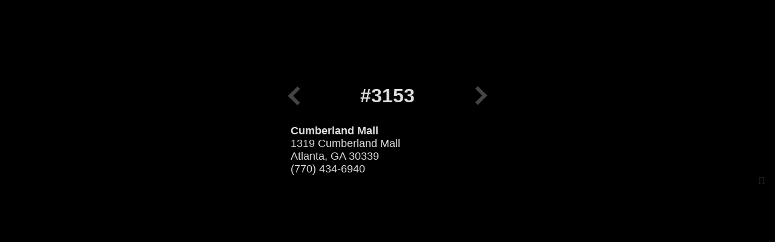

--- FILE ---
content_type: text/html; charset=UTF-8
request_url: https://musiclandgroup.com/store/3153/
body_size: 1443
content:

<!DOCTYPE html>
<html lang="en">

<head>
	<meta property="og:image" content="https://musiclandgroup.com/social.jpg" />
	<meta property="og:image:type" content="image/jpeg" />
	<meta property="og:image:width" content="2880" />
	<meta property="og:image:height" content="1620" />		
	<meta property="og:title" content="The Musicland Group Archive" />
	<meta property="og:type" content="website" />
	<meta property="og:description" content="History of the Musicland, Sam Goody, Suncoast, On Cue, and Media Play chains of stores." />
	<meta property="og:url" content="musiclandgroup.com" />

	<!-- Google tag (gtag.js) -->
	<script async src="https://www.googletagmanager.com/gtag/js?id=G-67HDW01JDH"></script>
	<script>
		window.dataLayer = window.dataLayer || [];
		function gtag(){dataLayer.push(arguments);}
		gtag('js', new Date());
		
		gtag('config', 'G-67HDW01JDH');
	</script>

	<meta charset="UTF-8" />
	<title>Suncoast #3153</title>
	
	<meta name="description" content="Suncoast store #3153, Cumberland Mall, 1319 Cumberland Mall, Atlanta, GA 30339 (770) 434-6940">
	<meta name="viewport" content="width=device-width, initial-scale=1, maximum-scale=1, viewport-fit=cover" />
	<meta name="robots" content="noimageindex" />
	
	<!--<link rel="apple-touch-icon" href="/graphics/apple-touch-icon.png" />-->
	<!--<link rel="shortcut icon" href="/graphics/favicon.ico?v=1" />-->
	<!--<link rel="mask-icon" mask href="/graphics/mask.svg" color="black" />-->
	<link rel="canonical" href="https://musiclandgroup.com/store/3153/" />	<link rel="stylesheet" type="text/css" media="screen" href="/main.css?v=1763737147" />
	<link rel="stylesheet" href="/fonts.css" />

	<!--<meta name="theme-color" content="#61bb46" />-->
</head>


<script type="text/javascript">
	const alertDiv = document.getElementById('alert-message');
	
	if (alertDiv) { 
		setTimeout(function() {
			alertDiv.style.transition = "opacity 0.5s ease-out"; // Transition for a smooth fade
			alertDiv.style.opacity = 0; 
		}, 4000); // 1000 milliseconds = 1 second
	}
</script>

<body>
<div id="store-detail-container">
	<main>
		<a href="/list/#3153" class="store-logo" id="store-logo-sc" alt=""></a><div class="store-number-grid"><div class="store-number-left"><span class="prev-store"><a href="../3152/"><span class="chevron left"></span></a></span></div><div class="store-number">#3153</div><div class="store-number-right"><span class="next-store"><a href="../3154/"><span class="chevron right"></span></a></span></div></div>		<p class="store-location">Cumberland Mall</p>
		<p class="store-address">1319 Cumberland Mall</p>
		<p class="store-city-state-zip">Atlanta,&nbsp;GA&nbsp;30339</p>
		<p class="store-phone">(770) 434-6940</p>	</main>
	<div>
		<a href="/login.php" class="store-login-pi">&Pi;</a>
	</div>
</div> <!-- store-detail-container -->



<script type="text/javascript">
	const mapDiv = document.getElementById('map-gif-container-id');
	
	if (mapDiv) {
		let slideIndex = 1;
		showSlides(slideIndex);
		
		// Next/previous controls
		function plusSlides(n) {
		  showSlides(slideIndex += n);
		}
		
		// Thumbnail image controls
		function currentSlide(n) {
		  showSlides(slideIndex = n);
		}
		
		function showSlides(n) {
		  let i;
		  let slides = document.getElementsByClassName("map-gif-div");
		  let dots = document.getElementsByClassName("dot");
		  if (n > slides.length) {slideIndex = 1}
		  if (n < 1) {slideIndex = slides.length}
		  for (i = 0; i < slides.length; i++) {
			slides[i].style.display = "none";
		  }
		  for (i = 0; i < dots.length; i++) {
			dots[i].className = dots[i].className.replace(" dot-active", "");
		  }
		  slides[slideIndex-1].style.display = "block";
		  dots[slideIndex-1].className += " dot-active";
		}
	}
</script>

<script defer src="https://static.cloudflareinsights.com/beacon.min.js/vcd15cbe7772f49c399c6a5babf22c1241717689176015" integrity="sha512-ZpsOmlRQV6y907TI0dKBHq9Md29nnaEIPlkf84rnaERnq6zvWvPUqr2ft8M1aS28oN72PdrCzSjY4U6VaAw1EQ==" data-cf-beacon='{"version":"2024.11.0","token":"cdbbbcd6201e4af1a6b136eb23d77d88","r":1,"server_timing":{"name":{"cfCacheStatus":true,"cfEdge":true,"cfExtPri":true,"cfL4":true,"cfOrigin":true,"cfSpeedBrain":true},"location_startswith":null}}' crossorigin="anonymous"></script>
</body>
</html>